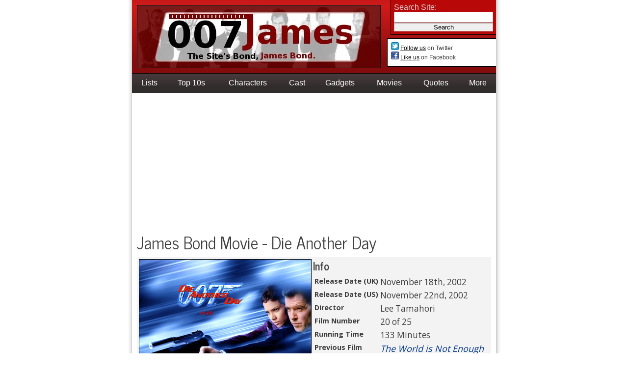

--- FILE ---
content_type: text/html; charset=utf-8
request_url: https://www.007james.com/movies/die_another_day.php
body_size: 3359
content:
<!DOCTYPE HTML>
<html>
<head>
<title>Die Another Day - James Bond Movies</title>
<meta charset="utf-8" />
<link rel="stylesheet" href="https://media.007james.com/static/main.8.css" />
<link rel="stylesheet" href="https://media.007james.com/static/responsive.4.css" />
<meta name="viewport" content="width=device-width,initial-scale=1,minimum-scale=1" />
</head>
<body>
<div class="main">
  <div class="header">
    <div class="search">
      <form method="get" action="/s/search.php">
        Search Site:<br /><input type="text" name="q" id="q" /><br />
        <input type="submit" value="Search" />
      </form>
    </div>
    <div class="space">
      <a href="https://www.twitter.com/007JamesNews"><span class="sp-twitter"></span></a>&nbsp;<a href="https://www.twitter.com/007JamesNews">Follow us</a> on Twitter
      <br /><a href="https://www.facebook.com/007Jamescom"><span class="sp-facebook"></span></a>&nbsp;<a href="https://www.facebook.com/007Jamescom">Like us</a> on Facebook
    </div>
    <a href="/"><img src="https://media.007james.com/static/logo.jpg" alt="007James - The Site's Bond, James Bond." class="logo" /></a>
    <div class="menu">
    <ul class="nav">
    <li><a href="/lists/">Lists</a></li>
    <li><a href="/top10/">Top 10s</a></li>
    <li><a href="/characters/">Characters</a></li>
    <li><a href="/actors/">Cast</a><ul>
          <li><a href="/actors/">Actors</a></li>
          <li><a href="/actresses/">Actresses</a></li>
          </ul>
    </li>
    <li><a href="/gadgets/">Gadgets</a></li>
    <li><a href="/movies/">Movies</a></li>
    <li><a href="/quotes/">Quotes</a></li>
    <li><a href="/site/map.php">More</a><ul>
        <li><a href="/articles/">Articles</a></li>
        <li><a href="/crew/">Crew</a></li>
        <li><a href="/locations/">Locations</a></li>
        </ul>
    </li>
    </ul>
    </div>
  </div>
  <div class="content">
<div style="text-align:center">
<script async src="//pagead2.googlesyndication.com/pagead/js/adsbygoogle.js"></script>
<!-- FIREDT -->
<ins class="adsbygoogle"
     style="display:block"
     data-ad-client="ca-pub-2551115369970040"
     data-ad-slot="4566616660"
     data-ad-format="auto"></ins>
<script>
(adsbygoogle = window.adsbygoogle || []).push({});
</script>
</div>
<h1>James Bond Movie - Die Another Day</h1>
<div class="summary">
<a href="/i/movies/dad/dad_poster.jpg"><img src="/i/thumbs/movies/dad/dad_poster.jpg" alt="Die Another Day Poster" class="timg" style="width:350px; height:280px;" /></a>
<h2>Info</h2>
<table>
<tr><th>Release Date (UK)</th><td>November 18th, 2002</td></tr>
<tr><th>Release Date (US)</th><td>November 22nd, 2002</td></tr>
<tr><th>Director</th><td>Lee Tamahori</td></tr>
<tr><th>Film Number</th><td>20 of 25</td></tr>
<tr><th>Running Time</th><td>133 Minutes</td></tr>
<tr><th>Previous Film</th><td><em><a href="/movies/the_world_is_not_enough.php">The World is Not Enough</a></em></td></tr>
<tr><th>Next Film</th><td><em><a href="/movies/casino_royale.php">Casino Royale</a></em></td></tr>
</table>
<div style="clear: left"></div>
</div>

<div class="iright" style="margin-top:10px;">
<h2>Table of Contents</h2>
<ul>
<li><a href="#cast">Cast</a></li>
<li><a href="#plot">Plot</a></li>
<li><a href="#music">Music</a></li>
<li><a href="#trivia">Trivia</a></li>
<li><a href="#boxoffice">Box Office</a></li>
<li><a href="#crew">Crew</a></li>
<li><a href="#awards">Awards</a></li>    
</ul>
</div>

<div style="float:left;margin-right:7px;margin-top:10px;">
<h2 id="cast" style="clear:none;">Cast</h2>
<table>
<tr><th>Character</th><th>Actor</th></tr>
<tr><td>Gustav Graves</td><td>Toby Stephens</td></tr>
<tr><td>Jinx Johnson</td><td>Halle Berry</td></tr>
<tr><td>Miranda Frost</td><td>Rosamund Pike</td></tr>
<tr><td>Zao</td><td>Rick Yune</td></tr>
<tr><td>General Moon</td><td>Kenneth Tsang</td></tr>
<tr><td>Colonel Moon</td><td>Will Yun Lee</td></tr>
<tr><td>Damian Falco</td><td>Michael Madsen</td></tr>
</table><br />
</div>

<h2 id="reg" style="clear:none;margin-top:10px;">Regulars</h2>
<table>
<tr><th>Character</th><th>Actor</th></tr>
<tr><td><a href="/articles/who_played_james_bond.php">James Bond</a></td><td>Pierce Brosnan</td></tr>
<tr><td><a href="/characters/miss_moneypenny.php">Miss Moneypenny</a></td><td>Samantha Bond</td></tr>
<tr><td>Q</td><td>John Cleese</td></tr>
<tr><td>M</td><td>Judi Dench</td></tr>
</table>

<h2 id="plot">Plot</h2>
<p>Bond is betrayed during a mission in North Korea, and is captured and tortured for 14 months. After revealing nothing, Bond is released in a deal with MI6, who release a terrorist in return. Bond escapes from MI6 to find the traitor, and kill the terrorist he was traded for.</p>


<h2 id="music">Music</h2>
<div class="iright">
<a href="/i/movies/dad/dad-soundtrack.jpg"><img src="/i/thumbs/movies/dad/dad-soundtrack.jpg" alt="Die Another Day Soundtrack" style="width:215px; height:215px;" /></a>
</div>
<table>
<tr><th>Track #</th><th>Song</th><th>Author</th></tr>
<tr><td>1</td><td>Die Another Day</td><td>Madonna</td></tr>
<tr><td>2</td><td>James Bond Theme</td><td>Paul Oakenfold</td></tr>
<tr><td>3</td><td>On the Beach</td><td>David Arnold</td></tr>
<tr><td>4</td><td>Hovercraft Chase</td><td>David Arnold</td></tr>
<tr><td>5</td><td>Some Kind of Hero?</td><td>David Arnold</td></tr>
<tr><td>6</td><td>Welcome To Cuba</td><td>David Arnold</td></tr>
<tr><td>7</td><td>Jinx Jordan</td><td>David Arnold</td></tr>
<tr><td>8</td><td>Jinx and James</td><td>David Arnold</td></tr>
<tr><td>9</td><td>A Touch of Frost</td><td>David Arnold</td></tr>
<tr><td>10</td><td>Icarus</td><td>David Arnold</td></tr>
<tr><td>11</td><td>Laser Fight</td><td>David Arnold</td></tr>
<tr><td>12</td><td>Whiteout</td><td>David Arnold</td></tr>
<tr><td>13</td><td>Iced Inc.</td><td>David Arnold</td></tr>
<tr><td>14</td><td>Antonov</td><td>David Arnold</td></tr>
<tr><td>15</td><td>Going Down Together</td><td>David Arnold</td></tr>
</table><br />

<h2 id="trivia">Trivia</h2>
<ul>
<li>Pierce Brosnan suggested Brett Ratner to direct <em>Die Another Day</em>, but the producers didn't like Ratner's other work. Brosnan would work with the director two years later in <em>After the Sunset</em>.</li>
<li>This was the first time James Bond has had a beard.</li>
<li>Zao is the first Korean villain since <a href="/characters/oddjob.php">Oddjob</a> to appear in the Bond series.</li>
</ul>

<h2 style="clear:none" id="boxoffice">Box Office</h2>
<table>
<tr><th>Production Budget</th><td>$142 Million (~$178M with inflation)</td></tr>
<tr><th>Worldwide Gross</th><td>$431 Million (~$543M with inflation)</td></tr>
</table><br />
<h2 style="clear:none" id="crew">Crew</h2>
<table>
<tr><th>Director</th><td>Lee Tamahori</td></tr>
<tr><th rowspan="2">Editor</th><td>Andrew MacRitchie</td></tr>
<tr><td>Christian Wagner</td></tr>
<tr><th rowspan="4">Producer</th><td>Barbara Broccoli</td></tr>
<tr><td>Michael G. Wilson</td></tr>
<tr><td>Anthony Waye</td></tr>
<tr><td>Callum McDougall</td></tr>
<tr><th rowspan="3">Writers</th><td>Ian Fleming (Characters)</td></tr>
<tr><td>Neal Purvis (Screenplay)</td></tr>
<tr><td>Robert Wade (Screenplay)</td></tr>
<tr><th>Music</th><td>David Arnold</td></tr>
</table><br />


<h2 id="awards">Awards</h2>
<ul>
<li>Rosamund Pike, who played Miranda Frost, an Empire Award for <em>Best Newcomer</em> in 2003.</li>
<li>David Arnold won a BMI Film Music Award for <em>Die Another Day</em> in 2003.</li>
</ul>


<br />
<div class="pn">
<p style="float:left">&laquo; Prev: <a href="/movies/the_world_is_not_enough.php">The World is Not Enough</a></p>
<p style="float:right">Next: <a href="/movies/casino_royale.php">Casino Royale</a> &raquo;</p>
</div>

    <div style="clear:both;"></div>
  </div>

    
   	<script async src="//pagead2.googlesyndication.com/pagead/js/adsbygoogle.js"></script>
	<!-- FIREDB -->
	<ins class="adsbygoogle"
		  style="display:block"
		  data-ad-client="ca-pub-2551115369970040"
		  data-ad-slot="7520083066"
		  data-ad-format="auto"></ins>
	<script>
	(adsbygoogle = window.adsbygoogle || []).push({});
	</script>



    
  <div class="related" style="text-align:center"> 
  <h3 style="font-size:1.1em">Popular Articles</h3>
  <table class="rtable">
  <tr>
<td><a href="/articles/james_bonds_top_10_close_shaves.php"><span style="background-position: 0 0"></span></a></td>
<td><a href="/articles/top_10_james_bond_theme_songs.php"><span style="background-position: -150px 0"></span></a></td>
<td><a href="/articles/top_10_james_bond_villains.php"><span style="background-position: -300px 0"></span></a></td>
<td><a href="/articles/list_of_james_bond_cars.php"><span style="background-position: -600px 0"></span></a></td>
</tr>
<tr>
<td><a href="/articles/james_bonds_top_10_close_shaves.php">Bond's Best Near Death Experiences</a></td>
<td><a href="/articles/top_10_james_bond_theme_songs.php">Top 10 James Bond Theme Songs</a></td>
<td><a href="/articles/top_10_james_bond_villains.php">Top 10 James Bond Villains</a></td>
<td><a href="/articles/list_of_james_bond_cars.php">List of All James Bond Cars</a></td>
  </tr>
  </table>
  </div>

  <div class="foot">
   <p><span>Copyright &copy; 007james.com 2004-2026</span> <span class="nomobile">|</span> 
   <a href="/site/terms.php">Terms of Use</a> | <a href="/site/privacy.php">Privacy Policy</a> | <a href="/site/contact/">Contact</a></p>
  </div>
</div>

   <script>
     (function(i,s,o,g,r,a,m){i['GoogleAnalyticsObject']=r;i[r]=i[r]||function(){
     (i[r].q=i[r].q||[]).push(arguments)},i[r].l=1*new Date();a=s.createElement(o),
     m=s.getElementsByTagName(o)[0];a.async=1;a.src=g;m.parentNode.insertBefore(a,m)
     })(window,document,'script','//www.google-analytics.com/analytics.js','ga');

     ga('create', 'UA-958753-1', 'auto');
     ga('require', 'displayfeatures');
     ga('send', 'pageview');
   </script>
   <script src="https://ajax.googleapis.com/ajax/libs/jquery/3.5.1/jquery.min.js"></script>
   <script src="https://media.007james.com/static/fimg.js"></script>
   <script>
   $(document).ready(function() {
      $('a[href^="/i/"]').attr("rel", "gallery");
      $('a[href^="/i/"]').attr("class", "fimg");
      $('.fimg').fimg();
   });
   </script>
</body>
</html>


--- FILE ---
content_type: text/html; charset=utf-8
request_url: https://www.google.com/recaptcha/api2/aframe
body_size: 214
content:
<!DOCTYPE HTML><html><head><meta http-equiv="content-type" content="text/html; charset=UTF-8"></head><body><script nonce="IvTP0ErRree60M3UF-PC6A">/** Anti-fraud and anti-abuse applications only. See google.com/recaptcha */ try{var clients={'sodar':'https://pagead2.googlesyndication.com/pagead/sodar?'};window.addEventListener("message",function(a){try{if(a.source===window.parent){var b=JSON.parse(a.data);var c=clients[b['id']];if(c){var d=document.createElement('img');d.src=c+b['params']+'&rc='+(localStorage.getItem("rc::a")?sessionStorage.getItem("rc::b"):"");window.document.body.appendChild(d);sessionStorage.setItem("rc::e",parseInt(sessionStorage.getItem("rc::e")||0)+1);localStorage.setItem("rc::h",'1769912992593');}}}catch(b){}});window.parent.postMessage("_grecaptcha_ready", "*");}catch(b){}</script></body></html>

--- FILE ---
content_type: text/css
request_url: https://media.007james.com/static/main.8.css
body_size: 2174
content:
@import url('//fonts.googleapis.com/css?family=News+Cycle:400,700|Open+Sans:400,700');

body {
  font-family:arial, sans-serif;
  margin:0 auto;
  text-align:center;
  background: url('https://media.007james.com/static/shadow.png') center repeat-y;
  background-color: white;
  color: rgb(61,61,61);
}

h1 {
  margin:-10px 0 3px 0;
  padding:0;
  font-family: "News Cycle", Arial, Helvetica, sans-serif;
  font-weight:normal;
  font-size: 2.0em;
}

h2,h3,h4 {
  font-size:17px;
  font-weight:bold;
  margin:0;
}

h2 {
   clear:both;
   font-family: "News Cycle", Arial, Helvetica, sans-serif;
   font-size: 1.6em;
   margin-top: -5px;
}
.summary h2  {clear:none;}
h3 {font-size:16px;}
h4 {font-size:13px;}

.content, .foot, .related {
   font-family: "Open Sans", Arial, Helvetica, sans-serif;
   font-size: 1.08em;
}
h2 span {
   font-size: 1.15em;
   padding-right:5px;
   color:black;
}
.summary h2 {
   font-size: 1.3em;
}
.serp h2 {
   font-size: 1.35em;
}

p {
  text-align:left;
  margin-top:0;
}

ul {margin-top:0;}

/* 
 * Tables/forms
 */

input {
  border:1px solid #bbb;
  width:200px;
  padding:0;margin:0;
}

input#q {
  padding: 0.2em 0;
}

img {border:1px solid black;}

th {
  text-align:left;
  vertical-align:top;
  font-size:smaller;
  margin-right:5px;
}

.rtable, .rtable tr, .rtable td {
   padding:0;
   margin:0;
   border:0;
   text-align:center;
}
.rtable td {
   width:25%;
   text-align:center;
}
.rtable span {
   width: 150px;
   height: 150px;
   border: 1px solid black;
   background-image: url('https://media.007james.com/static/sprite.jpg');
   background-repeat:no-repeat;
   display:inline-block;
}
table.rtable {
   width:100%;
}


/*
 * Links etc
 */

a {color:black;}
.content a, .foot a, .related a {
   color: #01358A;
   text-decoration:none;
   font-size:1.04em;
}
.content a:hover, .foot a:hover, .related a:hover {
   color:#0452D4;
   text-decoration:underline;
}
.rtable a {
   font-weight:normal;
   text-decoration:none;
   font-size:16px;
   color: #1e8896;
}
.rtable a:hover {
   color: #29b9cc;
   text-decoration:underline;
}


/*
 * Common classes
 */

.pn {
   clear:both;
   font-size:17px;
   font-weight:bold;
}

.iright {
  float:right;
  clear:right;
  margin-left:5px;
  padding:3px;
}
.ileft {
  float:left;
  clear:left;
  margin-right:5px;
  padding:3px;
}

p.date {
  font-size:smaller;
  color:gray;
  margin-bottom:2px;
}

h1 + p.date {
  margin-top:-6px;
  margin-bottom:7px;
}

.summary, .iright, .ileft {
  padding: 4px;
  background: #F3F3F3;
}

.thumb {
  width:90px;
  height:90px;
}
.sthumb {
  width:85px;
  height:85px;
  float:left;
  margin-right:5px;
}
.timg {
  float:left;
  margin-right:3px;
}



/*
 * Containers
 */

.main {
  width:742px;
  margin:auto;
  text-align:left;
}

.header {
  width:742px;
  margin:auto;
  background:url('https://media.007james.com/static/bg2.png') repeat-x #820808;
}

.logo {
  margin:10px;
  margin-bottom:6px;
  border:0;
  height:129px;
  width:497px;
}

.search {
  float:right;
  padding:5px;
  border:1px solid black;
  border-top:0;
  border-right:0;
  background:#b80808;
  color: #DBD9DA;
}
.search form {
   margin: 0px;
   padding: 1px;
}
.space {
  clear:right;
  float:right;
  margin-top:7px;
  padding:7px;
  border:1px solid black;
  border-right:0;
  background:white;
  width:207px;
  height:42px;
  font-size:12px;
}
.space img {
   vertical-align:middle;
   border:0;
}
.sp-facebook {
   height: 16px;
   width: 16px;
   display: inline-block;
   background: url('https://media.007james.com/static/sprite_small.png') 0 0 no-repeat;
}
.sp-twitter {
   height: 16px;
   width: 16px;
   display: inline-block;
   background: url('https://media.007james.com/static/sprite_small.png') 0 -16px no-repeat;
}

.content {
  background:#FFF;
  padding:5px 10px 5px 10px;
  clear:both;
}

.foot {
  clear:both;
  padding:5px;
  margin-top:16px;
}

.foot p {
   text-align: center;
   margin-bottom:0;
   font-size: 14px;
}

.related {
  padding:5px; 
  margin-top:3px;
  background:#F3F3F3;
  margin-top:16px;
}


/*
 * Quotes
 */

p.bigq {
   margin-left:20px;
}
.bigq q > span {
   position: relative;
   top: -16px;
   height: auto;
   font-size:1.3em;
}
.bigq q {
   margin-top:10px;
   line-height: 1.5em; 
}
.bigq q:before {
   content: '\201C';
   font-size:350%;
   padding-right: 10px;
}
.bigq q:after {
   content: '\201D';
   font-size:350%;
   padding-left: 10px;
} 

div.quotes table td:first-child {
   font-weight:bold;
   text-align:right;
   min-width:120px;
   width:125px;
   vertical-align:top;
}
div.quotes table {
   margin: 10px 0;
}
div.quotes hr {
   width: 30%;
   margin-left:70px;
   text-align:left;
   border: 1px dotted black;
   border-style: none none dotted;
}


/*
 * Menu
 */

ul.nav,
.nav ul{
  margin: 0;
  padding: 0;
  cursor: default;
  list-style: none;
  display: inline;
}

ul.nav{
  display: table;
  width:742px;
  height:40px;
  text-align:justify;
}
ul.nav>li{
  display: table-cell;
  text-align:center;
  position: relative;
  background:#363030 url('https://media.007james.com/static/sprite_small.png') 0 -32px repeat-x;
  padding-top:10px;
}

ul.nav ul>li>a{
  display: block;
  padding: 1px 10px 1px 5px;
}

ul.nav li ul>li {
  padding:0;
  text-align:left;
}

ul.nav li>ul{
  display: none;
  position: absolute;
  margin-top: 9px;
  z-index:1;
}

ul.nav li:hover>ul {
  display:block;
  border:1px solid #369;
}

ul.nav>li>a {
  padding:10px;
  height:40px;
}

ul.nav,
.nav ul,
.nav ul li a{
  background:#fff;
  color:#369;
}

ul.nav li:hover,
.nav ul li a:hover {
  background:#369;
  color:#fff;
}

ul.nav li:active,
.nav ul li a:active {
  background:#036;
  color: #fff;
}

ul.nav,
.nav ul{
  border-top:1px solid black;
}

ul.nav>li {border-bottom:1px solid black;}
ul.nav>li:hover {border-bottom:1px solid #369;}

.nav a{ text-decoration: none; }

ul.nav > li, ul.nav > li>a {
  color:white;
}


/*
 *  fimg
 */

a[href^="/i/"] img {
   position:relative;
   cursor: url('https://media.007james.com/static/zoom.png'), default;
}

#fimg-loading {
	position: fixed;
	top: 50%;
	left: 50%;
	width: 40px;
	height: 40px;
	margin-top: -20px;
	margin-left: -20px;
	cursor: pointer;
	overflow: hidden;
	z-index: 1104;
	display: none;
}

#fimg-loading div {
	position: absolute;
	top: 0;
	left: 0;
	width: 40px;
	height: 480px;
	background-image: url('https://media.007james.com/static/fimg.png');
}

#fimg-overlay {
	position: absolute;
	top: 0;
	left: 0;
	width: 100%;
	z-index: 1100;
	display: none;
}

#fimg-tmp {
	padding: 0;
	margin: 0;
	border: 0;
	overflow: auto;
	display: none;
}

#fimg-wrap {
	position: absolute;
	top: 0;
	left: 0;
	padding: 20px;
	z-index: 1101;
	outline: none;
	display: none;
}

#fimg-outer {
	position: relative;
	width: 100%;
	height: 100%;
	background: #fff;
}

#fimg-content {
	width: 0;
	height: 0;
	padding: 0;
	outline: none;
	position: relative;
	overflow: hidden;
	z-index: 1102;
	border: 0px solid #fff;
}

#fimg-close {
	position: absolute;
	top: -15px;
	right: -15px;
	width: 30px;
	height: 30px;
	background: transparent url('https://media.007james.com/static/fimg.png') -40px 0px;
	cursor: pointer;
	z-index: 1103;
	display: none;
}

#fimg-img {
	width: 100%;
	height: 100%;
	padding: 0;
	margin: 0;
	border: none;
	outline: none;
	line-height: 0;
	vertical-align: top;
}

#fimg-left, #fimg-right {
	position: absolute;
	bottom: 0px;
	height: 100%;
	width: 35%;
	cursor: pointer;
	outline: none;
	background: transparent;
	z-index: 1102;
	display: none;
}

#fimg-left {
	left: 0px;
}

#fimg-right {
	right: 0px;
}

#fimg-left-ico, #fimg-right-ico {
	position: absolute;
	top: 50%;
	left: -9999px;
	width: 30px;
	height: 30px;
	margin-top: -15px;
	cursor: pointer;
	z-index: 1102;
	display: block;
}

#fimg-left-ico {
	background-image: url('https://media.007james.com/static/fimg.png');
	background-position: -40px -30px;
}

#fimg-right-ico {
	background-image: url('https://media.007james.com/static/fimg.png');
	background-position: -40px -60px;
}

#fimg-left:hover, #fimg-right:hover {
	visibility: visible; /* IE6 */
}

#fimg-left:hover span {
	left: 20px;
}

#fimg-right:hover span {
	left: auto;
	right: 20px;
}

.fimg-bg {
	position: absolute;
	padding: 0;
	margin: 0;
	border: 0;
	width: 20px;
	height: 20px;
	z-index: 1001;
	top: -20px;
	right: -20px;
	background-image: url('https://media.007james.com/static/fimg.png');
	background-position: -40px -162px;
}

#fimg-title {
	font-family: Helvetica;
	font-size: 12px;
	z-index: 1102;
}

.fimg-title-over {
	position: absolute;
	bottom: 0;
	left: 0;
	color: #FFF;
	text-align: left;
}

#fimg-title-over {
	padding: 10px;
   background: #111;
   opacity: 0.8;
	display: block;
}


--- FILE ---
content_type: text/css
request_url: https://media.007james.com/static/responsive.4.css
body_size: 661
content:
/* Desktop layout is 742px so good for 762 and bigger */

/* This bits for the desktop too */
.search form input {
	width: 202px;
}

.search form input#q {
	width: 200px;
}

@media only screen and ( max-width: 761px ) {
	body {
		background: none;
		padding: 0;
	}
   html {
      overflow-y: scroll;
   }

	table.rtable {
		border-spacing: 0;
		width: 400px;
      margin: auto;
	}

	ul.nav {
		background: #363030 url('https://media.007james.com/static/menu.png') 50% 0 repeat-x;
		display: block;
		height: 0;
		margin: 0 auto;
		padding: 40px 0 0;
		position: relative;
		width: 100%;
		text-align: left;
		z-index: 1;
	}

	ul.nav:hover > li {
		display: block;
	}

	ul.nav li a {
		display: block;
		height: auto;
	}

	ul.nav > li {
		background: #363030;
		display: none;
		padding: 0;
		text-align: left;
	}

	ul.nav > li ul {
		margin: 0;
		position: absolute;
		right: 0;
		top: 0;
		width: 50%;
	}

	ul.nav > li ul li {
		padding: 0;
	}

	ul.nav > li ul li a {
		padding: 10px;
	}

	.content {
		padding: 0 6px;
		z-index: 1;
	}

	.header {
		width: 100%;
		z-index: 2;
      text-align:center;
	}

	.main {
		width: 100%;
	}

	.related tr:first-child {
		float: left;
		width: 100%;
	}

	.related tr:first-child td {
		float: left;
		min-height: 195px;
		width: 50%;
	}

	.related tr td {
		display: block;
		width: 100%;
	}

	.search {
		background: url('https://media.007james.com/static/btn-search.png') 0 0 no-repeat;
		border: none;
		height: 18px;
		padding: 0;
		position: absolute;
		right: 0;
		top: 7px;
		width: 18px;
	}

	.search:hover {
		background: #b80808;
		border: 1px solid #000;
		height: auto;
		padding: 5px;
		width: auto;
	}

	.search:hover form {
		display: block;
	}

	.search form {
		display: none;
	}

	.space {
		border: none;
		float: none;
		height: 15px;
		margin: 0px auto 0;
		padding:7px 4px;
		width: 100%;
	}

	.space br {
		display: none;
	}

	.summary {
		padding: 0;
		width: 100%;
	}

	.summary div {
		padding: 0;
		width: 100% !important;
	}

	.summary div img {
		border: none;
		height: auto;
		width: 100%;
	}
   .foot span {
      display: block;
   }
   span.nomobile {
      display:none;
   }
}

@media only screen and ( max-width: 500px ) {
   h1 {
      font-size: 1.5em;
      margin-top:1px;
   }
	.iright, .ileft {
		float: none;
		margin: 0;
		padding: 0;
	}

	.header img {
		height: auto;
		margin: auto;
		padding: 2%;
		width: 96%;
	}

	.iright img, .ileft img {
		border: none;
		height: auto !important;
		width: 100% !important;
	}
	table.rtable {
		width: 100%;
	}
   .nomobile2 {
      display:none;
   }
}

/* 300 wide, for 320 and bigger */
@media only screen and ( max-width: 419px ) {
	.related tr:first-child td {
		min-height: 145px;
	}

	.related tr:first-child td span {
		height: 135px;
		overflow: hidden;
		width: 135px;
	}

	.space {
		font-size: 10px;
	}
}


--- FILE ---
content_type: text/javascript
request_url: https://media.007james.com/static/fimg.js
body_size: 2315
content:
(function(a){var b,c,d,e,f,g,h,i,j,k,l=0,m={},n=[],o=0,p={},q=[],r=new Image,s,t=1,u="",v,w,x=false,y=a.extend(a("<div/>")[0],{prop:0}),z=function(){c.hide();r.onerror=r.onload=null;b.empty()},A=function(){var d=n[l],e,f,h;z();m=a.extend({},a.fn.fimg.defaults,typeof a(d).data("fimg")=="undefined"?m:a(d).data("fimg"));if(h===false){x=false;return}else if(typeof h=="object"){m=a.extend(m,h)}f=m.title||(d.nodeName?a(d).attr("title"):d.title)||"";if(d.nodeName&&!m.orig){m.orig=a(d).children("img:first").length?a(d).children("img:first"):a(d)}if(f===""&&m.orig){f=m.orig.attr("alt")}e=m.href||(d.nodeName?a(d).attr("href"):d.href)||null;m.href=e;m.title=f;b.css("padding",m.padding+m.margin);a(".fimg-inline-tmp").unbind("fimg-cancel").bind("fimg-change",function(){a(this).replaceWith(g.children())});x=false;clearInterval(s);c.show();s=setInterval(J,66);r=new Image;r.onerror=function(){b.html("<p>Sorry, the image cannot be loaded.<br />Try the next image.</p>");b.wrapInner('<div style="width:auto;height:auto;overflow:auto;position:relative;"></div>');m.width=b.width();m.height=b.height();m.titleShow=false;B()};r.onload=function(){x=true;r.onerror=r.onload=null;m.width=r.width;m.height=r.height;a("<img />").attr({id:"fimg-img",src:r.src,alt:m.title}).appendTo(b);B()};r.src=e},B=function(){var f,i;c.hide();x=true;a(g.add(d)).unbind();a(window).unbind("resize.fb scroll.fb");a(document).unbind("keydown.fb");if(e.is(":visible")){e.css("height",e.height())}q=n;o=l;p=m;d.css({"background-color":"#111",opacity:.85,cursor:"pointer",height:a(document).height()});if(!d.is(":visible")){d.show()}w=I();C();if(e.is(":visible")){a(h.add(j).add(k)).hide();f=e.position(),v={top:f.top,left:f.left,width:e.width(),height:e.height()};i=v.width==w.width&&v.height==w.height;g.fadeTo("fast",.3,function(){var c=function(){g.html(b.contents()).fadeTo("fast",1,E)};a.event.trigger("fimg-change");g.empty().css({"border-width":p.padding,width:w.width-p.padding*2,height:w.height-p.padding*2});if(i){c()}else{y.prop=0;a(y).animate({prop:1},{duration:130,step:G,complete:c})}});return}e.removeAttr("style");g.css("border-width",p.padding);g.css({width:w.width-p.padding*2,height:w.height-p.padding*2}).html(b.contents());e.css(w).fadeIn(300,E)},C=function(){u=p.title||"";i.empty().removeAttr("style").removeClass();if(p.titleShow===false){i.hide();return}u='<span id="fimg-title-over">Image '+(o+1)+" / "+q.length+(u.length?"   "+u:"")+"</span>";if(!u||u===""){i.hide();return}i.addClass("fimg-title-over").html(u).appendTo("body").show();i.css({marginLeft:p.padding,width:w.width-p.padding*2,bottom:p.padding}).appendTo(f);i.hide()},D=function(){a(document).bind("keydown.fb",function(b){if(b.keyCode==27){b.preventDefault();a.fimg.close()}else if(b.keyCode==37||b.keyCode==39){b.preventDefault();a.fimg[b.keyCode==37?"prev":"next"]()}});if(o!==0){j.show()}if(o!=q.length-1){k.show()}},E=function(){e.css("height","auto");if(u&&u.length){i.show()}h.show();D();d.bind("click",a.fimg.close);a(window).bind("resize.fb",a.fimg.resize);e.show();x=false;a.fimg.center();F()},F=function(){var a,b;if(q.length-1>o){a=q[o+1].href;if(typeof a!=="undefined"){b=new Image;b.src=a}}if(o>0){a=q[o-1].href;if(typeof a!=="undefined"){b=new Image;b.src=a}}},G=function(a){var b={width:parseInt(v.width+(w.width-v.width)*a,10),height:parseInt(v.height+(w.height-v.height)*a,10),top:parseInt(v.top+(w.top-v.top)*a,10),left:parseInt(v.left+(w.left-v.left)*a,10)};if(typeof w.opacity!=="undefined"){b.opacity=a<.5?.5:a}e.css(b);g.css({width:b.width-p.padding*2,height:b.height-p.padding*2})},H=function(){return[a(window).width()-p.margin*2,a(window).height()-p.margin*2,a(document).scrollLeft()+p.margin,a(document).scrollTop()+p.margin]},I=function(){var a=H(),b={},c=p.padding*2,d;b.width=p.width+c;b.height=p.height+c;if(b.width>a[0]||b.height>a[1]){d=p.width/p.height;if(b.width>a[0]){b.width=a[0];b.height=parseInt((b.width-c)/d+c,10)}if(b.height>a[1]){b.height=a[1];b.width=parseInt((b.height-c)*d+c,10)}}b.top=parseInt(Math.max(a[3]-20,a[3]+(a[1]-b.height-40)*.5),10);b.left=parseInt(Math.max(a[2]-20,a[2]+(a[0]-b.width-40)*.5),10);return b},J=function(){if(!c.is(":visible")){clearInterval(s);return}a("div",c).css("top",t*-40+"px");t=(t+1)%12};a.fn.fimg=function(b){if(!a(this).length){return this}a(this).data("fimg",a.extend({},b,a.metadata?a(this).metadata():{})).unbind("click.fb").bind("click.fb",function(b){b.preventDefault();if(x){return}x=true;a(this).blur();n=[];l=0;var c=a(this).attr("rel");n=a("a[rel="+c+"]");l=n.index(this);A();return});return this};a.fimg=function(a){if(x){return}x=true;var b={};n=[];l=0;if(l>n.length||l<0){l=0}A()};a.fimg.next=function(){return a.fimg.pos(o+1)};a.fimg.prev=function(){return a.fimg.pos(o-1)};a.fimg.pos=function(a){if(x){return}a=parseInt(a);n=q;if(a>-1&&a<q.length){l=a;A()}return};a.fimg.cancel=function(){if(x){return}x=true;a.event.trigger("fimg-cancel");z();x=false};a.fimg.close=function(){function b(){d.fadeOut("fast");i.empty().hide();e.hide();a.event.trigger("fimg-cleanup");g.empty();q=m=[];o=l=0;p=m={};x=false}if(x||e.is(":hidden")){return}x=true;z();a(h.add(j).add(k)).hide();a(g.add(d)).unbind();a(window).unbind("resize.fb scroll.fb");a(document).unbind("keydown.fb");g.find("iframe").attr("src","about:blank");i.empty();e.stop();e.fadeOut(300,b)};a.fimg.resize=function(){if(d.is(":visible")){d.css("height",a(document).height())}a.fimg.center(true)};a.fimg.center=function(){var a,b;if(x){return}b=arguments[0]===true?1:0;a=H();if(!b&&(e.width()>a[0]||e.height()>a[1])){return}e.stop().animate({top:parseInt(Math.max(a[3]-20,a[3]+(a[1]-g.height()-40)*.5-p.padding)),left:parseInt(Math.max(a[2]-20,a[2]+(a[0]-g.width()-40)*.5-p.padding))},typeof arguments[0]=="number"?arguments[0]:200)};a.fimg.init=function(){if(a("#fimg-wrap").length){return}a("body").append(b=a('<div id="fimg-tmp"></div>'),c=a('<div id="fimg-loading"><div></div></div>'),d=a('<div id="fimg-overlay"></div>'),e=a('<div id="fimg-wrap"></div>'));f=a('<div id="fimg-outer"></div>').append('<div class="fimg-bg"></div>').appendTo(e);f.append(g=a('<div id="fimg-content"></div>'),h=a('<a id="fimg-close"></a>'),i=a('<div id="fimg-title"></div>'),j=a('<a href="javascript:;" id="fimg-left"><span id="fimg-left-ico"></span></a>'),k=a('<a href="javascript:;" id="fimg-right"><span id="fimg-right-ico"></span></a>'));h.click(a.fimg.close);c.click(a.fimg.cancel);j.click(function(b){b.preventDefault();a.fimg.prev()});k.click(function(b){b.preventDefault();a.fimg.next()})};a.fn.fimg.defaults={padding:15,margin:15,width:560,height:340,titleShow:true};a(document).ready(function(){a.fimg.init()})})(jQuery)


--- FILE ---
content_type: text/plain
request_url: https://www.google-analytics.com/j/collect?v=1&_v=j102&a=326517299&t=pageview&_s=1&dl=https%3A%2F%2Fwww.007james.com%2Fmovies%2Fdie_another_day.php&ul=en-us%40posix&dt=Die%20Another%20Day%20-%20James%20Bond%20Movies&sr=1280x720&vp=1280x720&_u=IGBAgEABAAAAACAAI~&jid=1832085692&gjid=1966958228&cid=6047518.1769912992&tid=UA-958753-1&_gid=177412183.1769912992&_slc=1&z=1683474834
body_size: -450
content:
2,cG-80JW59F23B